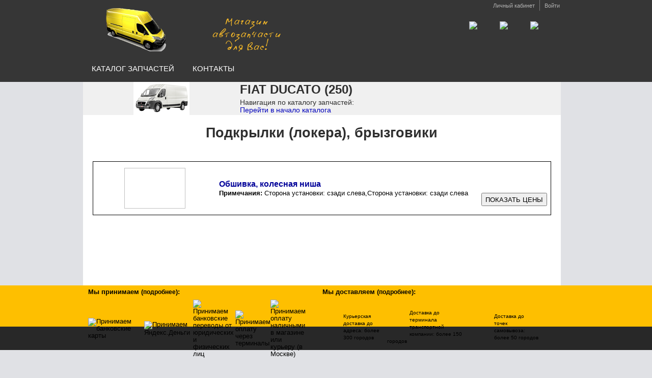

--- FILE ---
content_type: text/html; charset=cp1251
request_url: https://ducato-jumper-boxer.ru/index.php?page=catalog.php&mod=3&rd=podkrylki-lokera-zadnie
body_size: 6932
content:
<!DOCTYPE HTML PUBLIC  "-//W3C//DTD HTML 4.01 Transitional//EN" "https://www.w3.org/TR/html4/loose.dtd">
<meta name="viewport" content="width=938">

<meta http-equiv="Content-Type" content="text/html; charset=windows-1251">



<meta http-equiv="Content-Type" content="text/html; charset=windows-1251">

<title>Подкрылки (локера), брызговики для Fiat DUCATO 250</title>
<link rel="stylesheet" href="https://maxparts.ru/jqwidgets/jqwidgets/styles/jqx.base.css" type="text/css" />
<link rel="stylesheet" href="https://maxparts.ru/jqwidgets/jqwidgets/styles/jqx.ui-sunny.css" type="text/css" />
<link rel="stylesheet" href="https://maxparts.ru/jqwidgets/jqwidgets/styles/jqx.darkblue.css" type="text/css" />

<script src="https://ajax.googleapis.com/ajax/libs/jquery/2.2.4/jquery.min.js"></script>
<script type="text/javascript" src="https://maxparts.ru/jqwidgets/jqwidgets/jqxcore.js"></script>
<script type="text/javascript" src="https://maxparts.ru/jqwidgets/jqwidgets/jqxbuttons.js"></script>




<link rel="stylesheet" type="text/css" href="https://maxparts.ru/main_desktop.css" />


<script type="text/javascript" >

	
$(document).ready(function()
{
get_korz_indexphp();
});
	

function row_delete(table_name,row_id) 
{  

JsHttpRequest.query('https://maxparts.ru/nakladnie_backend.php',{"type_func": "row_delete" , "table_name": table_name, "row_id": row_id  },function(result, errors) 
			{if (result) 
			{		
			
			}},true);
	
}




function get_row_id(name_tmp)
{
arr_tmp = name_tmp.split('_');
return arr_tmp[arr_tmp.length-1];
}
	
	
function get_korz_indexphp()
{ 
	
JsHttpRequest.query('https://maxparts.ru/lookup_backend.php',{"type_func":"get_korz_indexphp", "session_users_id" : 0 ,  "zakaz_id_new" : 0 , "url_start_tmp" : "../../maxparts.ru/public_html/" , "session_id" : ""  , "ismobile": 0 },function(result, errors) 
			{if (result) 
			{	
			$('#div_get_korz_indexphp').html(result[0]);					
			}},true);	
}		
	
	
	
function user_logoff()
{ 
JsHttpRequest.query('index_backend.php',{"type_func":"user_logoff"},function(result, errors) 
			{if (result) 
			{	
			location.reload(); 					
			}},true);	
}				



function user_logon()
{
if ($('#edit_name_login').val().indexOf('<')>-1) return;
			
$('#button_login').attr('disabled',true);
JsHttpRequest.query('index_backend.php',{"type_func":"user_logon", "name_value":$('#edit_name_login').val(),"password_value":$('#edit_password_login').val()},function(result, errors) 
			{if (result) 
			{			
			$('#button_login').removeAttr('disabled');
			if (result[1]==false) 
				{
									
				$.confirm({ 
				'title'		: 'Информация',
				'message'	: 'Логин или пароль указан неверно!',
				'buttons'	: {
				'Ok'	: {	'class'	: 'blue', 'action': function(){}
				}
				}
			    });	
					
				} 
				else 				
				{if (location.href.indexOf('error_auth')>0) location='/index.php?page=cabinet.php'; else location='index.php'; }
			
			}},true);		
}








function move_to_korz(id_tmp,pereyti_v_korzinu,data_price)
{	
//alert(id_tmp+' '+$('#div_srok_'+id_tmp).html().replace(/"/g, '\\"')+' '+pereyti_v_korzinu);
//alert(data_price);

	JsHttpRequest.query('https://maxparts.ru/lookup_backend.php',{"type_func":"move_to_korz", "id_tmp": id_tmp, "data_price":data_price, "srok_tmp": $('#div_srok_'+id_tmp).html(), 'time_show_tmp': 236 , "users_id_tmp": 0,"ses_id_tmp" : "",  "zakaz_id_new" : 0 , is_mobile:  0},function(result, errors) 
	{ 
	//prompt(result[1],result[1]);
		
	if (pereyti_v_korzinu==1) location.href="index.php?page=../../maxparts.ru/public_html/korzina.php&pback="+location.href; else {
	get_korz_indexphp();
	$('#messageNotification_to_rorz').jqxNotification({position: 'top-left', browserBoundsOffset: 30 , animationOpenDelay: 150 , animationCloseDelay: 300 , autoCloseDelay: 1000 ,template: null,
    theme: 'darkblue', icon: {
        width: 60,
        height: 63,
        url: 'https://maxparts.ru/jqwidgets/icon_info_mobile.png',
        padding: 5
    } }); 
	$('#messageNotification_to_rorz').jqxNotification('open');
	}
		 
	},true);

}






function update_lookup2(lookup_id_tmp,lookup_group_id_tmp)
{
JsHttpRequest.query('https://maxparts.ru/catalog_parts_backend.php',{"type_query": 13,  "lookup_group_id_value": lookup_group_id_tmp, "lookup_id_value":lookup_id_tmp },function(result, errors) 
			{if (result) 
			{	alert('competed');							
			}},true);		
}


function fill_comb(comb_name,table_name,id_name,name_name)
{
JsHttpRequest.query('https://maxparts.ru/lookup_backend.php',{"type_func":"fill_comb","table_name_value":table_name,"id_name_value":id_name,"name_name_value":name_name},function(result, errors) 
			{if (result) 
			{				
			document.getElementById(comb_name).innerHTML=result[0];
			}},false);		
}

	



</script>




<html> 
<head> 

	
<meta name="description" content="Выберите нужную запчасть в разделе автозапчастей «Подкрылки (локера), брызговики»  автомобиля Fiat DUCATO 250">


<link rel="ICON" href="https://ducato-jumper-boxer.ru/favicon.ico" type="image/x-icon">
<link rel="SHORTCUT ICON" href="https://ducato-jumper-boxer.ru.ru/favicon.ico" type="image/x-icon">

<meta http-equiv="Content-Type" content="text/html; charset=windows-1251">

</head>

<body  style="background-attachment: scroll;background-clip: border-box;background-color: #E0E1E5;background-image: url('https://maxparts.ru/pic/background.jpg');background-origin: padding-box;background-position: 0% 0%;background-repeat: repeat;background-size: auto;margin:0px;padding:0px;color: #2F2F2F;font-family: 'Arial', 'Helvetica', sans-serif;font-size:13px;line-height:110%;font-style: normal;font-variant: normal;font-weight: 400;text-align: center;" link="#0000FF" vlink="#0000FF">

	
	
<!-- главный див wrapper начало -->
<div style="margin:0px;padding:0px;"> 

<!-- header див начало -->
<div style="background-attachment: scroll;background-clip: border-box;background-color: #363636;background-image: url('https://maxparts.ru/pic/bg-top.gif');background-origin: padding-box;background-position: 0% 0%;background-repeat: repeat-x;background-size: auto;height: 161px;margin:0px;padding:0px;">

<!-- header верхняя часть до меню див начало -->
<div style="background-attachment: scroll;background-clip: border-box;background-color: transparent;background-image: url('https://maxparts.ru/pic/bg-header-m.jpg');background-origin: padding-box;background-position: 100% 0%;background-repeat: no-repeat;background-size: auto;height: 118px;margin-bottom: 0px;margin-left: auto;margin-right: auto;margin-top: 0px;padding-bottom: 0px;padding-left: 10px;padding-right: 10px;padding-top: 0px;position: relative;text-align: right;width: 938px;z-index: 10;">

<a href="https://ducato-jumper-boxer.ru" title="Запчасти для Fiat Ducato, Citroen Jumper и Peugeot Boxer" style="float: left;margin-bottom: 0px;margin-left: 9px;margin-right: 0px;margin-top: 16px;padding: 0px;text-decoration: none !important;color: #1E7EC8;"><strong style="font-size: 0px;
height: 0px;
left: -999em;
line-height: 0;
overflow: hidden;
position: absolute;
text-indent: -999em;
top: -999em;
width: 0px;font-weight: 700;

margin: 0px;
padding: 0px;">Запчасти для Fiat Ducato, Citroen Jumper и Peugeot Boxer, специализированный интернет магазин</strong>
<img style="border: 0px none currentColor;vertical-align: top;margin: 0px;padding: 0px;" src="pic/logo.png" alt="Запчасти Fiat Ducato, Citroen Jumper и Peugeot Boxer, специализированный интернет магазин"/>
</a>

<!-- header верхняя правая часть header с кнопками логина див начало -->
<div id="td_login" style="float: right;padding-bottom: 0px;padding-left: 0px;padding-right: 10px;padding-top: 0px;width: 500px;margin:0px;">

<ul style="margin:0px;padding:0px;float: right;list-style-image: none;list-style-position: outside;list-style-type: none; display: block;">
<li style="padding-left: 0px !important;border-right-color: #797979;border-right-style: solid;border-right-width: 1px;float: left;font-size: 11px;padding-bottom: 0px;padding-right: 9px;padding-top: 0px;display: inline;">
<a  href="index.php?page=https://maxparts.ru/login.php&pback=index.php?page=../../maxparts.ru/public_html/cabinet.php"  title="Нажмите чтобы перейти в личный кабинет" style="color: #B1B1B1;display: block;padding-bottom: 3px;padding-left: 0px;padding-right: 0px;padding-top: 4px;text-decoration: none;" onMouseOver="this.style.color='#FFFFFF';" onMouseOut="this.style.color='#B1B1B1';">Личный кабинет  </a>
</li>
<li style="border-right-color: currentColor;border-right-style: none;border-right-width: medium;float: left;font-size: 11px;padding-bottom: 0px;padding-left: 9px;padding-top: 0px;background-attachment: scroll !important;background-clip: border-box !important;background-color: transparent !important;background-image: none !important;background-origin: padding-box !important;background-position: 0% 0% !important;background-repeat: repeat !important;background-size: auto !important;padding-right: 0px !important;display: inline;">
<a  
 title="Нажмите чтобы ввести логин и пароль или зарегистрироваться в случае их отсутствия" href="index.php?page=../../maxparts.ru/public_html/login.php&pback=/index.php?page=catalog.php&mod=3&rd=podkrylki-lokera-zadnie" onMouseOver="this.style.color='#FFFFFF';" onMouseOut="this.style.color='#B1B1B1';"
style="color: #B1B1B1;display: block;padding-bottom: 3px;padding-left: 0px;padding-right: 0px;padding-top: 4px;text-decoration: none;cursor:pointer;">
Войти</a>
</li>
</ul>

<!-- header верхняя правая часть header с телефоном див начало -->
<div style="clear: both;padding-bottom: 0px;padding-left: 0px;padding-right: 8px;padding-top: 21px;margin:0px;">
<h2 style="color: #FFC81F;font-family: 'Arial';font-size: 23px;font-weight: 700;line-height: 30px;margin: 0px;padding:0px;">
<a href="index.php?page=../../maxparts.ru/public_html/contact2.php">
<img src="https://maxparts.ru/pic/telegram.png" style="width: 50px;margin-left:10px;" align="right">
<img src="https://maxparts.ru/pic/whatsapp.gif" style="width: 50px;margin-left:10px;" align="right">
<img src="https://maxparts.ru/pic/email-logo.png" style="width: 50px;margin-left:10px;" align="right">
</a>
</div><!-- header верхняя правая часть header с телефоном див конец -->

</div><!-- header верхняя правая часть header с кнопками логина див конец -->
</div><!-- header верхняя часть до меню див конец -->


<!-- header нижняя часть с меню начало -->
<div style="background-attachment: scroll;background-clip: border-box;background-color: transparent;background-image: url('https://maxparts.ru/pic/bg-menu.gif');background-origin: padding-box;background-position: 0% 0%;background-repeat: no-repeat;background-size: auto;height: 43px;margin-left: auto;margin-right: auto;padding-bottom: 0px;padding-left: 0px;padding-right: 0px;padding-top: 0px;width: 957px;">

<ul style="float: left;font-size: 15px;font-weight: 400;list-style-image: none;list-style-position: outside;list-style-type: none;margin: 0px;padding: 0px;text-transform: uppercase;z-index: 9;">

<li style="float: left;margin: 0px;padding: 0px;position: relative;z-index: 9;"><a href="https://ducato-jumper-boxer.ru" onMouseOver="this.style.color='#FFCC00';" onMouseOut="this.style.color='#FFFFFF';" style="background-attachment: scroll;background-clip: border-box;background-color: transparent;background-image: url('https://maxparts.ru/pic/bg-menu-separator.png');background-origin: padding-box;background-position: 100% 50%;background-repeat: no-repeat;background-size: auto;color: #FFFFFF;float: left;height: 33px;padding-left: 18px;padding-right: 18px;padding-top: 10px;text-decoration: none;margin:0px;">Каталог запчастей</a> </li>



<li style="float: left;margin: 0px;padding: 0px;position: relative;
z-index: 9;"><a href="index.php?page=../../maxparts.ru/public_html/contact2.php" onMouseOver="this.style.color='#FFCC00';" onMouseOut="this.style.color='#FFFFFF';" style="background-attachment: scroll;background-clip: border-box;background-color: transparent;background-image: url('https://maxparts.ru/pic/bg-menu-separator.png');background-origin: padding-box;background-position: 100% 50%;background-repeat: no-repeat;background-size: auto;color: #FFFFFF;float: left;height: 33px;padding-left: 18px;padding-right: 18px;padding-top: 10px;text-decoration: none;margin:0px;">Контакты</a> </li>


</ul>

<!-- header нижняя часть с меню раздел корзины начало -->
<div id="div_get_korz_indexphp" style="float:right;background-attachment: scroll;background-clip: border-box;background-color: transparent;background-image: url('https://maxparts.ru/pic/fcart.png');background-origin: padding-box;background-position: 0% 3px;background-repeat: no-repeat;background-size: auto;color: #FFFFFF;font-size: 12px;margin-bottom: 0px;margin-left: 0px;margin-right: 40px;margin-top: 10px;padding-bottom: 0px;padding-left: 20px;padding-right: 0px;
padding-top: 0px;height:18px;">  

</div><!-- header нижняя часть с меню раздел корзины конец -->

</div><!-- header нижняя часть с меню конец -->

</div><!-- header див конец --> 
	
	

<script>	
	
function parts_search() 
	{
	

if (($.trim($('#edit_parts_search').val()).length<2)||($.trim($('#edit_parts_search').val()).length>20)||($('#edit_parts_search').val().indexOf('<')>-1))
	{    
			
		$.confirm({ 
				'title'		: 'Информация',
				'message'	: 'Номер для поиска некорректный, пожалуйста введите не менее двух и не более 20 символов.',
				'buttons'	: {
				'Ok'	: {	'class'	: 'blue', 'action': function(){}
				}
				}
			});	

		
		
	return;	
	} 
	
	
	var lookup_id_partof_tmp,s_tmp10;
	lookup_id_partof_tmp=0; 

$('#div_search').css('height','auto');
$('#div_search').html('<div style="border: 1px dashed #999999;margin:20px;padding:10px;">Выполняется поиск, пожалуйста подождите.<div align="center" style="margin-top:20px;"><img src="https://maxparts.ru/pic/LoadingWait.gif" ></div></div>');

	JsHttpRequest.query('https://maxparts.ru/parts_search_backend.php',{ "admin" :  ,"session_users_id" : 0 ,"session_id" : "" , "search_value" : $('#edit_parts_search').val()},function(result, errors) 
	{if (result) 
	{  	
	if (result[1]==0) $('#div_search').html('<div style="border: 1px dashed #999999;margin:20px;padding:10px;">По введенному номеру ('+$('#edit_parts_search').val()+') запчастей не найдено.<div align="center" style="margin-top:20px;"></div></div>');
	
	if (result[1]==1) location.href="index.php?magazin_avto_zapchast_"+result[0]+"_kupit";
	
	if (result[1]>1) $('#div_search').html(result[0]);

	
	//---------	
			
	}},true);
	
	}
	
	
</script>


<!-- main-container col1-layout див начало -->
<div style="margin-bottom: 0px;margin-left: -10px;margin-right: 0px;margin-top: 0px;padding-left: 10px;">

<!-- side-border-container див начало -->
<div style="background: url('https://maxparts.ru/pic/shadow-left.png') repeat-y transparent;
margin: auto;
width: 974px;padding: 0px;">

<!-- shadow-right див начало -->
<div style="background: url('https://maxparts.ru/pic/shadow-right.png') 100% 0px repeat-y transparent;margin-right: 17px;padding: 0px;">

<!-- main-holder див начало -->
<div style="position: relative;width: 957px;margin:0px;padding: 0px;">

<!-- main1 див начало -->
<div style="background: #FFFFFF;margin: 0px auto;height:100%;min-height: 400px;text-align: left;width: 938px;padding: 0px;" id="supermaintable" class="main_style" >
	
<div id="div_search" style="width:100%;height:0px;float:left;padding-left:12px;"></div>
 
	
	
 

<table  align="center" style="width:100%;background-color: #F0F0F0;" border="0" cellpadding="0" cellspacing="0"  class="main_style"><tr><td rowspan="2" align="center"><img  src="pic/mod_3.gif"></td><td><span style="background-color: #F0F0F0;height:80px;font-size:24px;line-height:120%;font-weight: 700;">FIAT DUCATO (250)</span></td></tr> <tr><td style="font-size:14px;line-height:110%;">Навигация по каталогу запчастей:<br><a style="text-decoration:none;color:#0000BB;font-size:14px;line-height:110%;" href="index.php?page=catalog.php&mod=3" >Перейти в начало каталога</a></td></tr></table>

<style>

a
{
text-decoration:none;color:black;
}

.table_det1
{
width:100%;height:100%;padding:0;border: 0px;border-spacing:0;
}



.td_det2
{
width:73%;padding:4px; vertical-align:top;  border-bottom: 1px solid black;border-right: 1px solid black;padding-right:6px;
}

.td_pic_det 
{
width:27%;text-align:center;padding-top:0px;padding-bottom:0px;border-bottom: 1px solid black;border-left: 1px solid black;
}

.span_det1
{
color:#000099;font-size:16px;line-height:130%;font-weight:bold;
}

.span_det2
{
color:#e71100; font-size:16px;line-height:130%;
}

.span_det3
{
color:#000099; font-size:15px;line-height:100%;
}

.img_det1
{
float:center;padding:0x;border:1px solid #FFFFFF;
}

.div_button_det
{
border:1px solid #999999;display: inline-block;padding:2px;margin:2px;background-color:#f3f3f3;
}

</style>

<table  align="center" style="width:90%;padding-bottom:20px;" border="0" cellpadding="0" cellspacing="0"  class="main_style"><tr><td><h1 align=center style="font-size:27px;line-height:130%;">Подкрылки (локера), брызговики</h1></td></tr></table> <table   align="center" style="width:96%;margin-bottom:30px;font-size:13px;line-height:130%;" border="0" cellpadding="0" cellspacing="0"  class="main_style"><tr name="tr_det" id="tr39789658"   ><td class="td_pic_det" style="border-top: 1px solid black;" ><img id="img139789658" name="img_pic_mini_art_3178023" class="img_det1"  width="120" height="80"  /></td><td class="td_det2" style="height:96px;border-top: 1px solid black;" ><a id="a_39789658" title="Нажмите, чтобы увидеть всю информацию о запчасти" href="index.php?podkrylki-lokera-zadnie_39789658_kupit_3_0_0_0"><table class="table_det1"   ><tr><td  class="width:84%;vertical-align:top;padding-top:4px;padding-left:4px; "  rowspan="2" ><span class="span_det1" >Обшивка, колесная ниша</span><br> <strong>Примечания:</strong> Сторона установки: сзади слева,Сторона установки: сзади слева</td><td style="width:16%;vertical-align:top; font-weight:bold;text-align:center;padding-top:4px;"><br></tr><tr><td style="text-align:center;"><a id="a_39789658" title="Нажмите, чтобы увидеть всю информацию о запчасти" href="index.php?podkrylki-lokera-zadnie_39789658_kupit_3_0_0_0"><input type="button" style="cursor:pointer;height:26px;font-size:13px;" title="Нажмите чтобы увидеть все варианты поставки запчасти"  id="button_vse_varianti_132837"  value="ПОКАЗАТЬ ЦЕНЫ"><script type="text/javascript" >$("#button_vse_varianti_132837").jqxButton({   theme: 'ui-sunny' });</script></td></tr></table></a></td></tr></table>&nbsp;<script type="text/javascript">$(document).ready(function(){
$('tr[name="tr_det"]').mouseover(function(){
$(this).css('background-color','#f4f4f2');$(this).css('border','1px solid #999999');$('#img1'+$(this).attr('id').substr(2)).css('border','1px solid #999999');
});  
$('tr[name="tr_det"]').mouseout(function(){
$(this).css('background-color','#FFFFFF');javascript:$(this).css('border','1px solid #FFFFFF');$('#img1'+$(this).attr('id').substr(2)).css('border','1px solid #FFFFFF');
}); 
$('tr[name="tr_det"]').click(function(){
location=$('#a_'+$(this).attr('id').substr(2)).attr('href');
}); 
$('tr[name="tr_det"]').css('cursor','pointer');
$('tr[name="tr_det"]').css('border','1px dashed  #0033FF'); 
})</script><script type="text/javascript">$(document).ready(function()	{
JsHttpRequest.query('https://maxparts.ru/lookup_backend.php',{ "what_do": 44, "s_tmp_opis_art": "3178023" },function(result, errors) 
{if (result) 
{ 	
var arr = result[0].split("_");
var arr2 = result[1].split("_");
for(i = 0; i < arr.length; i++)
{$('img[name="img_pic_mini_art_'+arr[i]+'"]').attr("src","data:image/jpg;base64,"+arr2[i]);}
}},true);
})</script>
</div><!-- main1 див конец -->

<!-- clearer див начало -->
<div style="clear: both;content: '.';display: block;font-size: 0px;height: 0px;line-height: 0;overflow: hidden;margin: 0px;padding: 0px;">
</div><!-- clearer див конец -->

</div><!-- main-holder див конец -->
</div><!-- shadow-right див начало -->
</div><!-- side-border-container див конец-->
</div><!-- main-container col1-layout див конец-->


<div style="background-attachment: scroll;background-clip: border-box;background-color: #FEBF00;background-image: url('https://maxparts.ru/pic/bg-footer.gif');background-origin: padding-box;background-position: 0% 0%;background-repeat: repeat-x;background-size: auto;position:relative;margin:0px;padding:0px;"><div style="margin-bottom: 0px;margin-left: auto;margin-right: auto;margin-top: 0px;padding-bottom: 25px;padding-left: 0px;padding-right: 10px;padding-top: 6px;width: 930px;height:50px;text-align:left;">

<a href="index.php?page=../../maxparts.ru/public_html/help/about_rozn.php" >
<table  border="0" cellpadding="0" cellspacing="0" align="left" height="60" >
<tr>
<td colspan=5 align="left" style="padding-left:3px;"><strong>Мы принимаем <strong>(<a href="index.php?page=../../maxparts.ru/public_html/help/about_rozn.php" style="text-decoration: none;font-size: 12px;padding-top: 13px;">подробнее</a>)</strong>:</strong></td>
<td style="width:36px;">&nbsp;</td>
<td colspan=4 align="left" style="padding-left:3px;"><strong>Мы доставляем <strong>(<a href="index.php?page=../../maxparts.ru/public_html/help/about_rozn.php" style="text-decoration: none;font-size: 12px;padding-top: 13px;">подробнее</a>)</strong>:</strong></td>
</tr>
<tr >

<td style="padding:3px;width:115px;"><img src="https://maxparts.ru/pic/pay_bank_card.gif" width="115" height="36" border="0" alt="Принимаем банковские карты" title="Принимаем банковские карты" style="margin-top:5px;"></td>
<td style="padding:3px;;width:72px;"><img src="https://maxparts.ru/pic/pay_yd.gif " alt="Принимаем Яндекс.Деньги" title="Принимаем Яндекс.Деньги" border="0" width="72" height="36" style="margin-top:5px;"/></td>
<td style="padding:3px;;width:43px;"><img src="https://maxparts.ru/pic/pay_bank.gif" width="43" height="36" border="0" alt="Принимаем банковские переводы от юридических и физических лиц" title="Принимаем банковские переводы от юридических и физических лиц" style="margin-top:5px;"></td>
<td ><img src="https://maxparts.ru/pic/pay_terminal.gif" width="47" height="36" border="0" alt="Принимаем оплату через терминалы" title="Принимаем оплату через терминалы" style="margin-top:5px;"></td>
<td style="width:62px;"><img src="https://maxparts.ru/pic/pay_cash.gif" width="62" height="36" border="0" alt="Принимаем оплату наличными в магазине или курьеру (в Москве)" title="Принимаем оплату наличными в магазине или курьеру (в Москве)" style="margin-top:5px;"></td>

<td style="width:36px;">&nbsp;</td>
<td style="color:#000000;font-size:10px;width:150px;"><img src="https://maxparts.ru/pic/delivery_courier.gif" width="40" height="40" border="0" alt="" title="" align="left" style="margin-top:5px;margin-right:4px;">Курьерская доставка до адреса: более 300 городов</td>
<td style="color:#000000;font-size:10px;width:170px;"><img src="https://maxparts.ru/pic/delivery_tk.gif" width="40" height="40" border="0" alt="" title="" align="left" style="margin-top:5px;margin-right:4px;">Доставка до терминала транспортной компании: более 150 городов</td>
<td style="color:#000000;font-size:10px;width:170px;padding-right:3px;"><img src="https://maxparts.ru/pic/delivery_pickpoint.gif" width="57" height="40" border="0" alt="" title="" align="left" style="margin-top:5px;margin-right:4px;">Доставка до точек самовывоза: более 50 городов</td>
<td style="color:#000000;font-size:10px;width:40px;"><img src="https://maxparts.ru/pic/delivery_post.gif" width="37" height="40" border="0" alt="" title="" align="left" style="margin-top:0px;"></td>

</tr>
</table>
</a>


</div><div style="background-attachment: scroll;background-clip: border-box;background-color: #282828;background-image: url('https://maxparts.ru/pic/bg-copyright.gif');background-origin: padding-box;background-position: 0% 0%;background-repeat: repeat-x;background-size: auto;color: #B1B1B1;font-size: 12px;height: 46px;padding: 0px;margin:0px;"><div style="margin-bottom: 0px;margin-left: auto;margin-right: auto;margin-top: 0px;padding-bottom: 0px;padding-left: 10px;padding-right: 10px;padding-top: 0px;width: 938px;"><div style="color: #B1B1B1;font-size: 12px;padding-top: 13px;float: left;">© Ducato-Jumper-Boxer.ru - запчасти для Fiat Ducato, Citroen Jumper и Peugeot Boxer. &nbsp;&nbsp;&nbsp;Адрес: г. Москва, ул. Алтуфьевское ш. 81Б, тел.: (495) 517-5453 (<a href="index.php?page=../../maxparts.ru/public_html/contact2.php" style="text-decoration: none;color: #FFC81F;font-size: 12px;padding-top: 13px;">Схема проезда</a>)</div></div></div></div>


</div><!-- главный див wrapper конец -->
 

<div id="window_alert" style=" position: absolute;  overflow: auto; width: 550px; height: 170px; left: 50%; top: 400px; margin-left: -275px;margin-top: -70px; background: #FFFFFF; border: 2px solid #000000; display:none;    ">
<div style="margin-top:50px;font-size: 17px;text-align:center;height:70px;"><span id="window_alert_text">&nbsp;</span></div><div style="margin-top:0px;text-align:center;"><div ><input id="but_close_alert_login" style="font-size: 15px;width:170px;" type="button" value="Закрыть сообщение" class="but_style" onClick="$('#window_alert').hide('fast');" ></div></div></div>




<!-- Yandex.Metrika counter -->
<script type="text/javascript" >
   (function(m,e,t,r,i,k,a){m[i]=m[i]||function(){(m[i].a=m[i].a||[]).push(arguments)};
   m[i].l=1*new Date();k=e.createElement(t),a=e.getElementsByTagName(t)[0],k.async=1,k.src=r,a.parentNode.insertBefore(k,a)})
   (window, document, "script", "https://mc.yandex.ru/metrika/tag.js", "ym");

   ym(56655502, "init", {
        clickmap:true,
        trackLinks:true,
        accurateTrackBounce:true
   });
</script>
<noscript><div><img src="https://mc.yandex.ru/watch/56655502" style="position:absolute; left:-9999px;" alt="" /></div></noscript>
<!-- /Yandex.Metrika counter -->

<script defer type="text/javascript" src="https://maxparts.ru/JsHttpRequest.js"></script>
<script defer src="https://maxparts.ru/jquery_confirm/jquery_confirm.js"></script>


</body>

</html>
